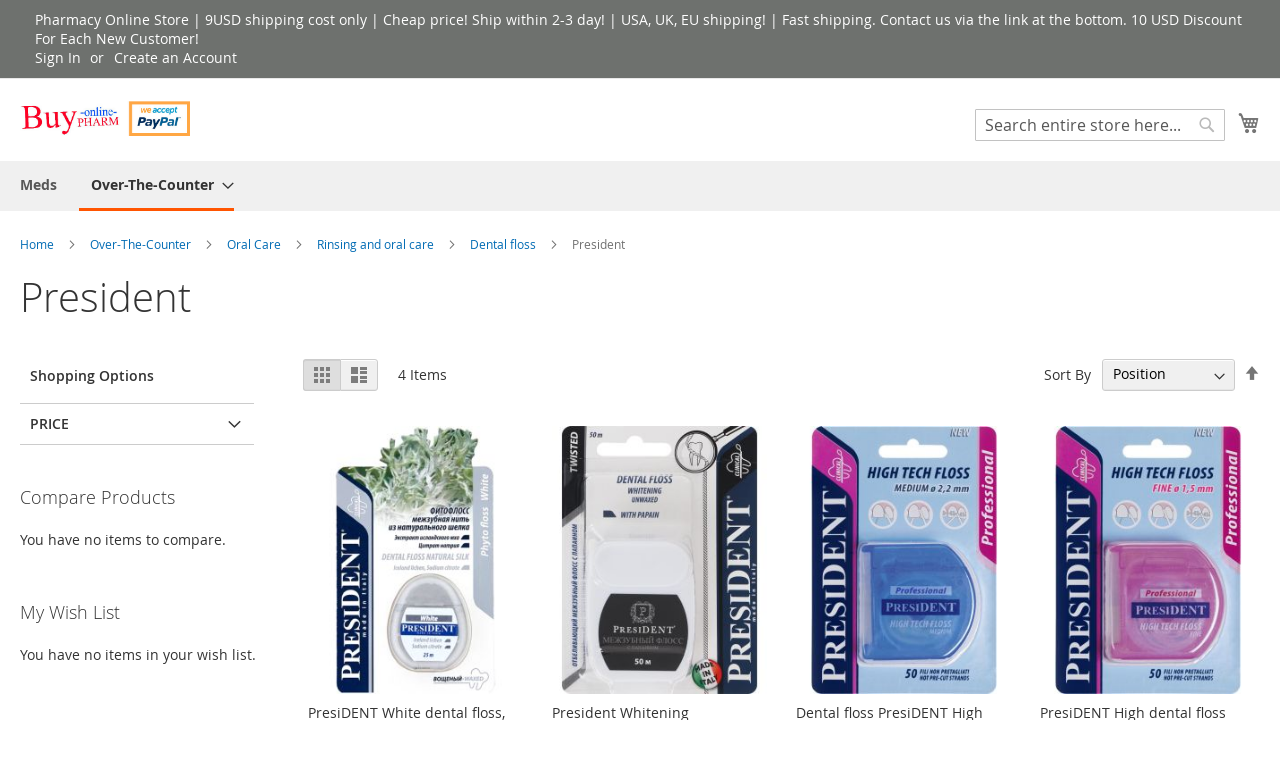

--- FILE ---
content_type: text/css
request_url: https://florida.buy-pharm.com/static/version1766067013/frontend/Magento/luma/en_US/Webkul_RewardSystem/css/reward.css
body_size: 1302
content:
/**
 * Webkul Software.
 *
 * @category  Webkul
 * @package   Webkul_RewardSystem
 * @author     Webkul Software Private Limited
 * @copyright Webkul Software Private Limited (https://webkul.com)
 * @license   https://store.webkul.com/license.html
 */
span.form-list.wk_rs_reward_applied > span {
  font-size: 1.7rem;
  line-height: 3rem;
}
.wk_rs_advertise_review_style {
    border-color: #C4C6C8 #C4C6C8 #FF7171;
    border-style: solid;
    border-width: 1px 1px 3px;
    color: #1E7EC8;
    padding: 10px !important;
    font-size: 34px;
}
.wk_rs_greet {
    background: url("../images/sprite.png") repeat scroll 36px 373px transparent;
    padding-left: 30px;
}
.wk_rs_green {
    color: #4ABC48;
    font-size: 35px;
}
.wk_rs_sub_head1{
    display: inline-block;
    float: left;
    margin-right: 15px;
}
.wk_rs_sub_head2 h2, .wk_rs_sub_head2 h3{
    margin: 0px;
}
.wk_rs_price{
    color: green;
}
.wk_rs_main *{
    box-sizing:border-box;
    position: relative;
}
.wk_rs_main h2, .wk_rs_main h3{
    font-weight: bold;
    letter-spacing: 1px;
    margin-top: 6rem;
}
#wk_rs_no_reward_img{
  -webkit-filter: grayscale(100%);
  filter: grayscale(100%);
}
.wk_rs_noreward_head {
    text-align: center;
}
.wk_rs_points_details.wk_rs_total_points{
  border-style: solid;
  border-width: 1px;
  padding: 10px 14px;
  width: 43%;
  margin-right:20px;
  float: left;
  margin-bottom:16px;
}
.wk_rs_reward_value{
  font-size:45px;
  font-weight:600;
  margin-right:10px;
}
.wk_rs_reward_text{
  font-weight:600;
  font-size:16px;
}
.wk_rs_reward_applied{
  background: url("../images/icon.png") no-repeat transparent;
  font-size: 19px;
}
.wk_rs_applied_reward_text {
  margin-left: 28px;
}
.wk_rs_applied_amount{
  font-weight:600;
}
.wk_rs_amount_currency{
  font-size: 40px;
  font-weight: 600;
}
.wk_rewards_on_products {
   border-bottom: 1px solid #c1c1c1;
}
.wk_rs_advertise_product_page_style {
    border-width: 1px 1px 1px;
    color: #1E7EC8;
    border-left-color: yellow;
    font-size: 22px;
}
.wk_rs_product_page_greet {
    background: url(../images/badgeproduct.png) no-repeat transparent;
    padding-left: 30px;
    background-size: 80% 100%;
}
.wk_rs_category_page_greet {
  background: url(../images/badgecategory.png) no-repeat transparent;
  padding-left: 30px;
  background-size: 80% 100%;
}
.wk_rs_minicart_page_greet {
  background: url(../images/badgeminicart.png) no-repeat transparent;
  padding-left: 30px;
  background-size: 80% 100%;
}
.wk_rs_checkout_page_greet {
  background: url(../images/badgecheckout.png) no-repeat transparent;
  padding-left: 30px;
  background-size: 80% 100%;
}
.wk_rs_cart_green {
    color: #4ABC48;
}
.wk_rs_advertise_product_style {
    border-color: ghostwhite;
    border-width: 1px 1px 1px;
    color: #1E7EC8;
    border-style: ridge;
    border-left-color: yellow;
    padding: 10px !important;
    font-size: 23px;
    box-shadow: inset 0px 0px 4px 1px whitesmoke;
}
.wk_rs_product_greet {
    background: url(../images/Sprite.png) repeat scroll 50px 343px transparent;
    padding-left: 30px;
}
.wk_reward_required {
    color: #1E7EC8;
}
.wk_rs_sub_style_left {
  float: left;
  width: 35px;
  height: 60px;
}
.wk_rs_expiry_container, .wk_rs_points_container {
  clear: left;
}
.wk_rs_expiry_container {
  margin-top: 45px;
}
.wk_rs_points_container {
  margin-top: 25px;
  height: 90px;
}
.wk_rs_bold_text {
  font-weight: bold;
}
.wk_rs_points_section {
  box-sizing: border-box;
  float: left;
  width: 28%;
  height: 90px;
  border-radius: 5px;
  text-align: center;
  color: white;
}
.wk_rs_points_earned {
  background-color: #01A800;
}
.wk_rs_points_spent {
  background-color: #8064A1;
  margin-left: 8%;
}
.wk_rs_points_expired {
  background-color: #4F81BC;
  margin-left: 8%;
}
.wk_rs_points_text {
  padding-top: 10%;
}
.wk_rs_container_1_left {
  width: 55%;
  float: left;
}
.wk_rs_container_1_right {
  width: 39%;
  border: 1px solid;
  border-color: lightgray;
  margin-left: 5%;
  display: inline-block;
}
.wk_rs_container_1 {
  min-height: 250px;
}
.wk_rs_rewardinfo_heading {
  font-size: 25px;
  padding: 18px;
}
.block-minicart .wk_rs_minicart_container {
  margin: 0 10px 10px;
}
.wk_rs_checkout_summary_msg {
  font-size: 18px;
}
.wk_rs_checkout_summary_msg .wk_rs_summary_right {
  float: right;
}
.wk_rs_cms_link {
  padding: 0 18px 18px;
}
img.wk_rs_top_nav_logo {
  height: 15px;
  width: 15px;
  margin-right: 4px;
}
.wk_rs_referral_container_1 {
  margin-bottom: 50px;
}
.wk_rs_referral_container_1_left {
  width: 50%;
  float: left;
}
.wk_rs_referral_container_1_right {
  width: 50%;
  display: inline-block;
}
.wk_rs_referral_points_container {
  max-width: 500px;
}
.wk_rs_invite_container, .wk_rs_referral_link_container {
  margin-bottom: 30px;
  max-width: 500px;
}
.wk_rs_invite_container .field.sendinvites {
  display: inline-block;
  width: 70%;
}
.wk_rs_invite_container .actions {
  float: right;
  width: 30%;
}
.wk_rs_referral_link_container .field.referral_link {
  display: inline-block;
  width: 80%;
}
.wk_rs_referral_link_container .actions {
  float: right;
  width: 20%;
}
.wk_rs_referral_points_section {
  width: 50%;
}
.wk_rs_referral_points_section.wk_rs_total_referral_points {
  float: left;
}
.wk_rs_referral_points_section.wk_rs_referral_points_earned {
  display: inline-block;
}
.wk_rs_referral_points_section_inner.wk_rs_tot_left {
  background: #8DC33A;
  border-radius: 4px;
}
.wk_rs_referral_points_section_inner.wk_rs_tot_right {
  background: #FF7A1C;
  border-radius: 4px;
}
.wk_rs_referral_points_section_inner {
  width: 186px;
  height: 57px;
  text-align: center;
  color: #FFFFFF;
  padding-top: 18px;
}
.wk_rs_referral_report_container {
  margin-bottom: 10px;
}
.wk_rs_referral_points_text {
  margin-bottom: 5px;
}
.wk_rs_referral_bold_text {
  font-weight: 600;
  font-size: 16px;
  line-height: 22px;
}
.wk_rs_invite_heading, .wk_rs_referral_link_heading, .wk_rs_referral_social_heading {
  margin-bottom: 10px;
}
span.wk_rs_social {
  margin-right: 12px;
}
.wk_rs_referral_container_3 {
  margin-top: 75px;
}
.wk_rs_referral_container_3_content {
  margin-top: 10px;
}
.wk_rs_referral_container_3_left {
  width: 50%;
  float: left;
  padding-right: 30px;
}
.wk_rs_referral_container_3_right {
  width: 50%;
  display: inline-block;
  font-family: 'Open Sans';
  font-style: normal;
  font-weight: 300;
  font-size: 16px;
  line-height: 161%;
  letter-spacing: 0.04em;
  color: #333333;
}
.wk_rs_referral_container_3_right .wk_rs_referral_step_right {
  font-weight: bold;
}

@media only screen and (max-width: 1100px) {
  .wk_rs_referral_container_1_left, .wk_rs_referral_container_1_right {
    width: 100%;
    display: block;
    float: none;
  }
}

@media only screen and (max-width: 639px) {
  .wk_rs_container_1_left, .wk_rs_container_1_right {
    width: 100%;
    display: block;
    float: none;
  }
  .wk_rs_container_1_left {
    margin-bottom: 40px;
  }
  .wk_rs_container_1_right {
    margin-left: 0;
    margin-bottom: 50px;
  }
}

@media only screen and (min-width: 769px) {
  .wk_rs_container_1_right {
    position: relative;
    top: -70px;
  }
}